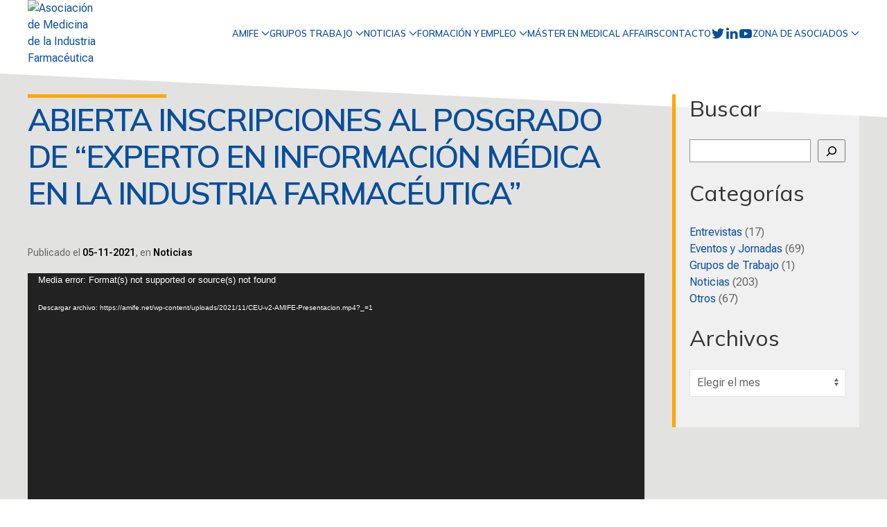

--- FILE ---
content_type: text/html; charset=UTF-8
request_url: https://amife.net/2021/11/abierta-inscripciones-al-posgrado-de-experto-en-informacion-medica-en-la-industria-farmaceutica/
body_size: 15006
content:
<!doctype html>
<html lang="es">
<head>
    
    
    <meta charset="UTF-8">
    <meta charset="utf-8">
    <meta name="viewport" content="width=device-width, initial-scale=1">
    
    <link rel="preconnect" href="https://fonts.googleapis.com">
    <link rel="preconnect" href="https://fonts.gstatic.com" crossorigin>
    <link href="https://fonts.googleapis.com/css2?family=Mulish:wght@400;600&family=Roboto+Flex:opsz,wght@8..144,300;8..144,400;8..144,600&display=swap" rel="stylesheet"> 
    <link rel="apple-touch-icon" sizes="57x57" href="/apple-icon-57x57.png">
    <link rel="apple-touch-icon" sizes="60x60" href="/apple-icon-60x60.png">
    <link rel="apple-touch-icon" sizes="72x72" href="/apple-icon-72x72.png">
    <link rel="apple-touch-icon" sizes="76x76" href="/apple-icon-76x76.png">
    <link rel="apple-touch-icon" sizes="114x114" href="/apple-icon-114x114.png">
    <link rel="apple-touch-icon" sizes="120x120" href="/apple-icon-120x120.png">
    <link rel="apple-touch-icon" sizes="144x144" href="/apple-icon-144x144.png">
    <link rel="apple-touch-icon" sizes="152x152" href="/apple-icon-152x152.png">
    <link rel="apple-touch-icon" sizes="180x180" href="/apple-icon-180x180.png">
    <link rel="icon" type="image/png" sizes="192x192"  href="/android-icon-192x192.png">
    <link rel="icon" type="image/png" sizes="32x32" href="/favicon-32x32.png">
    <link rel="icon" type="image/png" sizes="96x96" href="/favicon-96x96.png">
    <link rel="icon" type="image/png" sizes="16x16" href="/favicon-16x16.png">
    <link rel="manifest" href="/manifest.json">
    <meta name="msapplication-TileColor" content="#ffffff">
    <meta name="msapplication-TileImage" content="/ms-icon-144x144.png">
    <meta name="theme-color" content="#ffffff">    
    <style id="jetpack-boost-critical-css">@media all{.widget{margin:0 0 1.5em}.screen-reader-text{border:0;clip:rect(1px,1px,1px,1px);clip-path:inset(50%);height:1px;margin:-1px;overflow:hidden;padding:0;position:absolute!important;width:1px;word-wrap:normal!important}.alignleft{float:left;margin-right:1.5em;margin-bottom:1.5em}}@media all{html{font-family:"Roboto Flex",sans-serif;font-size:16px;font-weight:400;line-height:1.5;-webkit-text-size-adjust:100%;background:#fff;color:#666}body{margin:0}a{color:#094e9b;text-decoration:none}b,strong{font-weight:bolder}em{color:#666}img,svg{vertical-align:middle}img,svg{max-width:100%;height:auto;-webkit-box-sizing:border-box;box-sizing:border-box}figure,p,ul{margin:0 0 20px 0}*+figure,*+p,*+ul{margin-top:20px}h1,h2,h3{margin:0 0 20px 0;font-family:Mulish,sans-serif;font-weight:400;color:#333;text-transform:none}*+h2,*+h3{margin-top:40px}h1{font-size:2.23125rem;line-height:1.2}h2{font-size:1.7rem;line-height:1.3}h3{font-size:1.5rem;line-height:1.4}@media (min-width:960px){h1{font-size:2.625rem}h2{font-size:2rem}}ul{padding-left:30px}ul>li>ul{margin:0}hr{overflow:visible;text-align:inherit;margin:0 0 20px 0;border:0;border-top:1px solid #e5e5e5}*+hr{margin-top:20px}blockquote{margin:0 0 20px 0;font-size:1.25rem;line-height:1.5;font-style:italic;color:#333}*+blockquote{margin-top:20px}blockquote p:last-of-type{margin-bottom:0}#wp-block-archives-2:not([multiple]):not([size]) option{color:#666}.uk-section{display:flow-root;-webkit-box-sizing:border-box;box-sizing:border-box;padding-top:40px;padding-bottom:40px}@media (min-width:960px){.uk-section{padding-top:70px;padding-bottom:70px}}.uk-section>:last-child{margin-bottom:0}.uk-container{display:flow-root;-webkit-box-sizing:content-box;box-sizing:content-box;max-width:1200px;margin-left:auto;margin-right:auto;padding-left:15px;padding-right:15px}@media (min-width:640px){.uk-container{padding-left:30px;padding-right:30px}}@media (min-width:960px){.uk-container{padding-left:40px;padding-right:40px}}.uk-container>:last-child{margin-bottom:0}.uk-container-large{max-width:1400px}.uk-article{display:flow-root}.uk-article>:last-child{margin-bottom:0}.uk-article-title{font-size:2.23125rem;line-height:1.2}@media (min-width:960px){.uk-article-title{font-size:2.625rem}}.uk-article-meta{font-size:.875rem;line-height:1.4;color:#e2e2e1}.uk-article-meta a{color:#e2e2e1}.uk-offcanvas-bar{position:absolute;top:0;bottom:0;left:-270px;-webkit-box-sizing:border-box;box-sizing:border-box;width:270px;padding:20px 20px;background:#222;overflow-y:auto;-webkit-overflow-scrolling:touch}@media (min-width:640px){.uk-offcanvas-bar{left:-350px;width:350px;padding:30px 30px}}.uk-offcanvas-close{position:absolute;z-index:1000;top:5px;right:5px;padding:5px}@media (min-width:640px){.uk-offcanvas-close{top:10px;right:10px}}.uk-offcanvas-close:first-child+*{margin-top:0}.uk-grid{display:-webkit-box;display:-ms-flexbox;display:flex;-ms-flex-wrap:wrap;flex-wrap:wrap;margin:0;padding:0;list-style:none}.uk-grid>*{margin:0}.uk-grid>*>:last-child{margin-bottom:0}.uk-grid{margin-left:-30px}.uk-grid>*{padding-left:30px}@media (min-width:1200px){.uk-grid{margin-left:-40px}.uk-grid>*{padding-left:40px}}.uk-nav,.uk-nav ul{margin:0;padding:0;list-style:none}.uk-nav li>a{display:-webkit-box;display:-ms-flexbox;display:flex;-webkit-box-align:center;-ms-flex-align:center;align-items:center;-webkit-column-gap:0.25em;-moz-column-gap:0.25em;column-gap:.25em;text-decoration:none}.uk-nav>li>a{padding:5px 0}ul.uk-nav-sub{padding:5px 0 5px 15px}.uk-nav-sub a{padding:2px 0}.uk-nav-parent-icon{margin-left:auto}.uk-nav-default{font-size:.875rem;line-height:1.5}.uk-nav-default>li>a{color:#e2e2e1}.uk-nav-default .uk-nav-sub{font-size:.875rem;line-height:1.5}.uk-nav-default .uk-nav-sub a{color:#e2e2e1}.uk-nav-default .uk-nav-sub li.uk-active>a{color:#333}.uk-navbar-container:not(.uk-navbar-transparent){background:#e2e2e1}.uk-navbar-left,.uk-navbar-right{display:-webkit-box;display:-ms-flexbox;display:flex;gap:30px;-webkit-box-align:center;-ms-flex-align:center;align-items:center}.uk-navbar-right{margin-left:auto}.uk-navbar-nav{display:-webkit-box;display:-ms-flexbox;display:flex;gap:30px;margin:0;padding:0;list-style:none}.uk-navbar-left,.uk-navbar-right{-ms-flex-wrap:wrap;flex-wrap:wrap}.uk-navbar-nav>li>a,.uk-navbar-toggle{display:-webkit-box;display:-ms-flexbox;display:flex;-webkit-box-pack:center;-ms-flex-pack:center;justify-content:center;-webkit-box-align:center;-ms-flex-align:center;align-items:center;-webkit-column-gap:0.25em;-moz-column-gap:0.25em;column-gap:.25em;-webkit-box-sizing:border-box;box-sizing:border-box;min-height:80px;font-size:.875rem;font-family:"Roboto Flex",sans-serif;text-decoration:none}.uk-navbar-nav>li>a{padding:0 0;color:#e2e2e1;text-transform:uppercase}.uk-navbar-toggle{padding:0 0;color:#e2e2e1}.uk-navbar-dropdown{display:none;position:absolute;z-index:1020;-webkit-box-sizing:border-box;box-sizing:border-box;width:200px;padding:25px;background:#fff;color:#666;-webkit-box-shadow:0 5px 12px rgba(0,0,0,.15);box-shadow:0 5px 12px rgba(0,0,0,.15)}.uk-navbar-dropdown>:last-child{margin-bottom:0}.uk-navbar-dropdown-nav{font-size:.875rem}.uk-navbar-dropdown-nav>li>a{color:#e2e2e1}.uk-navbar-dropdown-nav>li.uk-active>a{color:#333}[class*=uk-width]{-webkit-box-sizing:border-box;box-sizing:border-box;width:100%;max-width:100%}@media (min-width:960px){.uk-width-1-4\@m{width:25%}.uk-width-3-4\@m{width:75%}}.uk-margin-large{margin-bottom:40px}*+.uk-margin-large{margin-top:40px!important}@media (min-width:1200px){.uk-margin-large{margin-bottom:70px}*+.uk-margin-large{margin-top:70px!important}}.uk-position-relative{position:relative!important}@media (min-width:960px){.uk-hidden\@m{display:none!important}}@media (max-width:959px){.uk-visible\@m{display:none!important}}.uk-offcanvas-bar{color:rgba(255,165,0,.7)}.uk-offcanvas-bar a{color:orange}.uk-offcanvas-bar hr{border-top-color:rgba(255,165,0,.2)}.uk-offcanvas-bar .uk-nav-default>li>a{color:rgba(255,165,0,.5)}.uk-offcanvas-bar .uk-nav-default .uk-nav-sub a{color:rgba(255,165,0,.5)}.uk-offcanvas-bar .uk-nav-default .uk-nav-sub li.uk-active>a{color:orange}strong{color:#040202}.bg-striped-white--short-grey{background:#e2e2e1}header{background:#fff;-webkit-box-shadow:0 0 10px rgba(0,0,0,.2);box-shadow:0 0 10px rgba(0,0,0,.2)}header .main-menu{background:#fff!important}header .main-menu .uk-navbar-nav a{color:#094e9b;font-weight:600;font-size:.8rem;font-family:Mulish,sans-serif}header .identity{max-width:100px}.first-section{padding-top:40px;position:relative}.section-title{font-size:2.8rem;text-transform:uppercase;font-weight:600;letter-spacing:-2px;margin-bottom:40px;position:relative;overflow:hidden}.section-title em{color:#094e9b;position:relative;z-index:2;font-style:normal;padding:10px 0 10px 0;display:block}@media (min-width:960px){.section-title em{display:-webkit-box;display:-ms-flexbox;display:flex;-webkit-box-align:center;-ms-flex-align:center;align-items:center}}.section-title em:before{content:"";display:block;position:absolute;z-index:-1;top:0;left:0;width:200px;height:5px;background-color:orange}.uk-offcanvas-bar{background:#e2e2e1}.uk-offcanvas-bar .offcanvas-identity{display:block;text-align:center}.uk-offcanvas-bar .offcanvas-identity img{max-width:80%;margin:0 auto}.uk-offcanvas-bar .uk-offcanvas-close{padding:10px;background:orange;color:#fff}.uk-offcanvas-bar li{text-align:right}.uk-offcanvas-bar li>a{color:#094e9b!important;text-transform:uppercase;-webkit-box-pack:end;-ms-flex-pack:end;justify-content:flex-end}.uk-article-meta{color:#666}.uk-article-meta a{color:#040202;font-weight:700}#secondary{border-left:5px solid orange;background:rgba(255,255,255,.5);padding:20px}@media (min-width:960px){#secondary{padding:0 20px 20px}}.wp-block-categories-list{list-style-type:none;margin:0;padding:0}.custom-shape-divider-top-1676569427{position:absolute;top:0;left:0;width:100%;overflow:hidden;line-height:0}.custom-shape-divider-top-1676569427 svg{position:relative;display:block;width:calc(100% + 1.3px);height:133px;height:73px}.custom-shape-divider-top-1676569427 .shape-fill{fill:#fff}}html{font-family:"Roboto Flex",sans-serif;font-size:16px;font-weight:400;line-height:1.5;-webkit-text-size-adjust:100%;background:#fff;color:#666}body{margin:0}a{color:#094e9b;text-decoration:none}b,strong{font-weight:bolder}em{color:#666}img,svg{vertical-align:middle}img,svg{max-width:100%;height:auto;-webkit-box-sizing:border-box;box-sizing:border-box}figure,p,ul{margin:0 0 20px 0}*+figure,*+p,*+ul{margin-top:20px}h1,h2,h3{margin:0 0 20px 0;font-family:Mulish,sans-serif;font-weight:400;color:#333;text-transform:none}*+h2,*+h3{margin-top:40px}h1{font-size:2.23125rem;line-height:1.2}h2{font-size:1.7rem;line-height:1.3}h3{font-size:1.5rem;line-height:1.4}@media (min-width:960px){h1{font-size:2.625rem}h2{font-size:2rem}}ul{padding-left:30px}ul>li>ul{margin:0}hr{overflow:visible;text-align:inherit;margin:0 0 20px 0;border:0;border-top:1px solid #e5e5e5}*+hr{margin-top:20px}blockquote{margin:0 0 20px 0;font-size:1.25rem;line-height:1.5;font-style:italic;color:#333}*+blockquote{margin-top:20px}blockquote p:last-of-type{margin-bottom:0}#wp-block-archives-2:not([multiple]):not([size]) option{color:#666}.uk-section{display:flow-root;-webkit-box-sizing:border-box;box-sizing:border-box;padding-top:40px;padding-bottom:40px}@media (min-width:960px){.uk-section{padding-top:70px;padding-bottom:70px}}.uk-section>:last-child{margin-bottom:0}.uk-container{display:flow-root;-webkit-box-sizing:content-box;box-sizing:content-box;max-width:1200px;margin-left:auto;margin-right:auto;padding-left:15px;padding-right:15px}@media (min-width:640px){.uk-container{padding-left:30px;padding-right:30px}}@media (min-width:960px){.uk-container{padding-left:40px;padding-right:40px}}.uk-container>:last-child{margin-bottom:0}.uk-container-large{max-width:1400px}.uk-article{display:flow-root}.uk-article>:last-child{margin-bottom:0}.uk-article-title{font-size:2.23125rem;line-height:1.2}@media (min-width:960px){.uk-article-title{font-size:2.625rem}}.uk-article-meta{font-size:.875rem;line-height:1.4;color:#e2e2e1}.uk-article-meta a{color:#e2e2e1}.uk-offcanvas-bar{position:absolute;top:0;bottom:0;left:-270px;-webkit-box-sizing:border-box;box-sizing:border-box;width:270px;padding:20px 20px;background:#222;overflow-y:auto;-webkit-overflow-scrolling:touch}@media (min-width:640px){.uk-offcanvas-bar{left:-350px;width:350px;padding:30px 30px}}.uk-offcanvas-close{position:absolute;z-index:1000;top:5px;right:5px;padding:5px}@media (min-width:640px){.uk-offcanvas-close{top:10px;right:10px}}.uk-offcanvas-close:first-child+*{margin-top:0}.uk-grid{display:-webkit-box;display:-ms-flexbox;display:flex;-ms-flex-wrap:wrap;flex-wrap:wrap;margin:0;padding:0;list-style:none}.uk-grid>*{margin:0}.uk-grid>*>:last-child{margin-bottom:0}.uk-grid{margin-left:-30px}.uk-grid>*{padding-left:30px}@media (min-width:1200px){.uk-grid{margin-left:-40px}.uk-grid>*{padding-left:40px}}.uk-nav,.uk-nav ul{margin:0;padding:0;list-style:none}.uk-nav li>a{display:-webkit-box;display:-ms-flexbox;display:flex;-webkit-box-align:center;-ms-flex-align:center;align-items:center;-webkit-column-gap:0.25em;-moz-column-gap:0.25em;column-gap:.25em;text-decoration:none}.uk-nav>li>a{padding:5px 0}ul.uk-nav-sub{padding:5px 0 5px 15px}.uk-nav-sub a{padding:2px 0}.uk-nav-parent-icon{margin-left:auto}.uk-nav-default{font-size:.875rem;line-height:1.5}.uk-nav-default>li>a{color:#e2e2e1}.uk-nav-default .uk-nav-sub{font-size:.875rem;line-height:1.5}.uk-nav-default .uk-nav-sub a{color:#e2e2e1}.uk-nav-default .uk-nav-sub li.uk-active>a{color:#333}.uk-navbar-container:not(.uk-navbar-transparent){background:#e2e2e1}.uk-navbar-left,.uk-navbar-right{display:-webkit-box;display:-ms-flexbox;display:flex;gap:30px;-webkit-box-align:center;-ms-flex-align:center;align-items:center}.uk-navbar-right{margin-left:auto}.uk-navbar-nav{display:-webkit-box;display:-ms-flexbox;display:flex;gap:30px;margin:0;padding:0;list-style:none}.uk-navbar-left,.uk-navbar-right{-ms-flex-wrap:wrap;flex-wrap:wrap}.uk-navbar-nav>li>a,.uk-navbar-toggle{display:-webkit-box;display:-ms-flexbox;display:flex;-webkit-box-pack:center;-ms-flex-pack:center;justify-content:center;-webkit-box-align:center;-ms-flex-align:center;align-items:center;-webkit-column-gap:0.25em;-moz-column-gap:0.25em;column-gap:.25em;-webkit-box-sizing:border-box;box-sizing:border-box;min-height:80px;font-size:.875rem;font-family:"Roboto Flex",sans-serif;text-decoration:none}.uk-navbar-nav>li>a{padding:0 0;color:#e2e2e1;text-transform:uppercase}.uk-navbar-toggle{padding:0 0;color:#e2e2e1}.uk-navbar-dropdown{display:none;position:absolute;z-index:1020;-webkit-box-sizing:border-box;box-sizing:border-box;width:200px;padding:25px;background:#fff;color:#666;-webkit-box-shadow:0 5px 12px rgba(0,0,0,.15);box-shadow:0 5px 12px rgba(0,0,0,.15)}.uk-navbar-dropdown>:last-child{margin-bottom:0}.uk-navbar-dropdown-nav{font-size:.875rem}.uk-navbar-dropdown-nav>li>a{color:#e2e2e1}.uk-navbar-dropdown-nav>li.uk-active>a{color:#333}[class*=uk-width]{-webkit-box-sizing:border-box;box-sizing:border-box;width:100%;max-width:100%}@media (min-width:960px){.uk-width-1-4\@m{width:25%}.uk-width-3-4\@m{width:75%}}.uk-margin-large{margin-bottom:40px}*+.uk-margin-large{margin-top:40px!important}@media (min-width:1200px){.uk-margin-large{margin-bottom:70px}*+.uk-margin-large{margin-top:70px!important}}.uk-position-relative{position:relative!important}@media (min-width:960px){.uk-hidden\@m{display:none!important}}@media (max-width:959px){.uk-visible\@m{display:none!important}}.uk-offcanvas-bar{color:rgba(255,165,0,.7)}.uk-offcanvas-bar a{color:orange}.uk-offcanvas-bar hr{border-top-color:rgba(255,165,0,.2)}.uk-offcanvas-bar .uk-nav-default>li>a{color:rgba(255,165,0,.5)}.uk-offcanvas-bar .uk-nav-default .uk-nav-sub a{color:rgba(255,165,0,.5)}.uk-offcanvas-bar .uk-nav-default .uk-nav-sub li.uk-active>a{color:orange}strong{color:#040202}.bg-striped-white--short-grey{background:#e2e2e1}header{background:#fff;-webkit-box-shadow:0 0 10px rgba(0,0,0,.2);box-shadow:0 0 10px rgba(0,0,0,.2)}header .main-menu{background:#fff!important}header .main-menu .uk-navbar-nav a{color:#094e9b;font-weight:600;font-size:.8rem;font-family:Mulish,sans-serif}header .identity{max-width:100px}.first-section{padding-top:40px;position:relative}.section-title{font-size:2.8rem;text-transform:uppercase;font-weight:600;letter-spacing:-2px;margin-bottom:40px;position:relative;overflow:hidden}.section-title em{color:#094e9b;position:relative;z-index:2;font-style:normal;padding:10px 0 10px 0;display:block}@media (min-width:960px){.section-title em{display:-webkit-box;display:-ms-flexbox;display:flex;-webkit-box-align:center;-ms-flex-align:center;align-items:center}}.section-title em:before{content:"";display:block;position:absolute;z-index:-1;top:0;left:0;width:200px;height:5px;background-color:orange}.uk-offcanvas-bar{background:#e2e2e1}.uk-offcanvas-bar .offcanvas-identity{display:block;text-align:center}.uk-offcanvas-bar .offcanvas-identity img{max-width:80%;margin:0 auto}.uk-offcanvas-bar .uk-offcanvas-close{padding:10px;background:orange;color:#fff}.uk-offcanvas-bar li{text-align:right}.uk-offcanvas-bar li>a{color:#094e9b!important;text-transform:uppercase;-webkit-box-pack:end;-ms-flex-pack:end;justify-content:flex-end}.uk-article-meta{color:#666}.uk-article-meta a{color:#040202;font-weight:700}#secondary{border-left:5px solid orange;background:rgba(255,255,255,.5);padding:20px}@media (min-width:960px){#secondary{padding:0 20px 20px}}.wp-block-categories-list{list-style-type:none;margin:0;padding:0}.custom-shape-divider-top-1676569427{position:absolute;top:0;left:0;width:100%;overflow:hidden;line-height:0}.custom-shape-divider-top-1676569427 svg{position:relative;display:block;width:calc(100% + 1.3px);height:133px;height:73px}.custom-shape-divider-top-1676569427 .shape-fill{fill:#fff}@media all{.wp-block-categories{box-sizing:border-box}.wp-block-image img{box-sizing:border-box;height:auto;max-width:100%;vertical-align:bottom}.wp-block-image .alignleft{display:table}.wp-block-image .alignleft{float:left;margin:.5em 1em .5em 0}.wp-block-image figure{margin:0}ul{box-sizing:border-box}.wp-block-quote{box-sizing:border-box}.wp-block-quote{overflow-wrap:break-word}.wp-block-search__button{margin-left:10px;word-break:normal}.wp-block-search__button.has-icon{line-height:0}.wp-block-search__button svg{height:1.25em;min-height:24px;min-width:24px;width:1.25em;fill:currentColor;vertical-align:text-bottom}:where(.wp-block-search__button){border:1px solid #ccc;padding:6px 10px}.wp-block-search__inside-wrapper{display:flex;flex:auto;flex-wrap:nowrap;max-width:100%}.wp-block-search__label{width:100%}.wp-block-search__input{appearance:none;border:1px solid #949494;flex-grow:1;margin-left:0;margin-right:0;min-width:3rem;padding:8px;text-decoration:unset!important}:where(.wp-block-search__input){font-family:inherit;font-size:inherit;font-style:inherit;font-weight:inherit;letter-spacing:inherit;line-height:inherit;text-transform:inherit}:where(.wp-block-search__button-inside .wp-block-search__inside-wrapper){border:1px solid #949494;box-sizing:border-box;padding:4px}:where(.wp-block-search__button-inside .wp-block-search__inside-wrapper) .wp-block-search__input{border:none;border-radius:0;padding:0 4px}:where(.wp-block-search__button-inside .wp-block-search__inside-wrapper) :where(.wp-block-search__button){padding:4px 8px}.wp-block-table{overflow-x:auto}.wp-block-table table{border-collapse:collapse;width:100%}.wp-block-table td{border:1px solid;padding:.5em}.wp-block-table .has-fixed-layout{table-layout:fixed;width:100%}.wp-block-table .has-fixed-layout td{word-break:break-word}.screen-reader-text{border:0;clip:rect(1px,1px,1px,1px);clip-path:inset(50%);height:1px;margin:-1px;overflow:hidden;padding:0;position:absolute;width:1px;word-wrap:normal!important}html :where(img[class*=wp-image-]){height:auto;max-width:100%}:where(figure){margin:0 0 1em}}</style><title>Abierta Inscripciones al posgrado de “Experto en Información Médica en la Industria Farmacéutica” | AMIFE</title>
<meta name='robots' content='max-image-preview:large' />
	<style>img:is([sizes="auto" i], [sizes^="auto," i]) { contain-intrinsic-size: 3000px 1500px }</style>
	<!-- Jetpack Site Verification Tags -->
<meta name="google-site-verification" content="LqHxHPhHT8HrU8_nfGiZkB-_upP0VTq_FqRwTW2TPPM" />
<link rel='dns-prefetch' href='//stats.wp.com' />
<link rel='preconnect' href='//c0.wp.com' />
<link rel="alternate" type="application/rss+xml" title="AMIFE &raquo; Feed" href="https://amife.net/feed/" />
<link rel="alternate" type="application/rss+xml" title="AMIFE &raquo; Feed de los comentarios" href="https://amife.net/comments/feed/" />
<link rel="alternate" type="application/rss+xml" title="AMIFE &raquo; Comentario Abierta Inscripciones al posgrado de “Experto en Información Médica en la Industria Farmacéutica” del feed" href="https://amife.net/2021/11/abierta-inscripciones-al-posgrado-de-experto-en-informacion-medica-en-la-industria-farmaceutica/feed/" />

<noscript><link rel='stylesheet' id='cf7ic_style-css' href='https://amife.net/wp-content/plugins/contact-form-7-image-captcha/css/cf7ic-style.css?ver=3.3.7' media='all' />
</noscript><link rel='stylesheet' id='cf7ic_style-css' href='https://amife.net/wp-content/plugins/contact-form-7-image-captcha/css/cf7ic-style.css?ver=3.3.7' media="not all" data-media="all" onload="this.media=this.dataset.media; delete this.dataset.media; this.removeAttribute( 'onload' );" />
<style id='wp-emoji-styles-inline-css'>

	img.wp-smiley, img.emoji {
		display: inline !important;
		border: none !important;
		box-shadow: none !important;
		height: 1em !important;
		width: 1em !important;
		margin: 0 0.07em !important;
		vertical-align: -0.1em !important;
		background: none !important;
		padding: 0 !important;
	}
</style>
<noscript><link rel='stylesheet' id='wp-block-library-css' href='https://c0.wp.com/c/6.8.3/wp-includes/css/dist/block-library/style.min.css' media='all' />
</noscript><link rel='stylesheet' id='wp-block-library-css' href='https://c0.wp.com/c/6.8.3/wp-includes/css/dist/block-library/style.min.css' media="not all" data-media="all" onload="this.media=this.dataset.media; delete this.dataset.media; this.removeAttribute( 'onload' );" />
<style id='classic-theme-styles-inline-css'>
/*! This file is auto-generated */
.wp-block-button__link{color:#fff;background-color:#32373c;border-radius:9999px;box-shadow:none;text-decoration:none;padding:calc(.667em + 2px) calc(1.333em + 2px);font-size:1.125em}.wp-block-file__button{background:#32373c;color:#fff;text-decoration:none}
</style>
<noscript><link rel='stylesheet' id='mediaelement-css' href='https://c0.wp.com/c/6.8.3/wp-includes/js/mediaelement/mediaelementplayer-legacy.min.css' media='all' />
</noscript><link rel='stylesheet' id='mediaelement-css' href='https://c0.wp.com/c/6.8.3/wp-includes/js/mediaelement/mediaelementplayer-legacy.min.css' media="not all" data-media="all" onload="this.media=this.dataset.media; delete this.dataset.media; this.removeAttribute( 'onload' );" />
<noscript><link rel='stylesheet' id='wp-mediaelement-css' href='https://c0.wp.com/c/6.8.3/wp-includes/js/mediaelement/wp-mediaelement.min.css' media='all' />
</noscript><link rel='stylesheet' id='wp-mediaelement-css' href='https://c0.wp.com/c/6.8.3/wp-includes/js/mediaelement/wp-mediaelement.min.css' media="not all" data-media="all" onload="this.media=this.dataset.media; delete this.dataset.media; this.removeAttribute( 'onload' );" />
<style id='jetpack-sharing-buttons-style-inline-css'>
.jetpack-sharing-buttons__services-list{display:flex;flex-direction:row;flex-wrap:wrap;gap:0;list-style-type:none;margin:5px;padding:0}.jetpack-sharing-buttons__services-list.has-small-icon-size{font-size:12px}.jetpack-sharing-buttons__services-list.has-normal-icon-size{font-size:16px}.jetpack-sharing-buttons__services-list.has-large-icon-size{font-size:24px}.jetpack-sharing-buttons__services-list.has-huge-icon-size{font-size:36px}@media print{.jetpack-sharing-buttons__services-list{display:none!important}}.editor-styles-wrapper .wp-block-jetpack-sharing-buttons{gap:0;padding-inline-start:0}ul.jetpack-sharing-buttons__services-list.has-background{padding:1.25em 2.375em}
</style>
<style id='global-styles-inline-css'>
:root{--wp--preset--aspect-ratio--square: 1;--wp--preset--aspect-ratio--4-3: 4/3;--wp--preset--aspect-ratio--3-4: 3/4;--wp--preset--aspect-ratio--3-2: 3/2;--wp--preset--aspect-ratio--2-3: 2/3;--wp--preset--aspect-ratio--16-9: 16/9;--wp--preset--aspect-ratio--9-16: 9/16;--wp--preset--color--black: #000000;--wp--preset--color--cyan-bluish-gray: #abb8c3;--wp--preset--color--white: #ffffff;--wp--preset--color--pale-pink: #f78da7;--wp--preset--color--vivid-red: #cf2e2e;--wp--preset--color--luminous-vivid-orange: #ff6900;--wp--preset--color--luminous-vivid-amber: #fcb900;--wp--preset--color--light-green-cyan: #7bdcb5;--wp--preset--color--vivid-green-cyan: #00d084;--wp--preset--color--pale-cyan-blue: #8ed1fc;--wp--preset--color--vivid-cyan-blue: #0693e3;--wp--preset--color--vivid-purple: #9b51e0;--wp--preset--gradient--vivid-cyan-blue-to-vivid-purple: linear-gradient(135deg,rgba(6,147,227,1) 0%,rgb(155,81,224) 100%);--wp--preset--gradient--light-green-cyan-to-vivid-green-cyan: linear-gradient(135deg,rgb(122,220,180) 0%,rgb(0,208,130) 100%);--wp--preset--gradient--luminous-vivid-amber-to-luminous-vivid-orange: linear-gradient(135deg,rgba(252,185,0,1) 0%,rgba(255,105,0,1) 100%);--wp--preset--gradient--luminous-vivid-orange-to-vivid-red: linear-gradient(135deg,rgba(255,105,0,1) 0%,rgb(207,46,46) 100%);--wp--preset--gradient--very-light-gray-to-cyan-bluish-gray: linear-gradient(135deg,rgb(238,238,238) 0%,rgb(169,184,195) 100%);--wp--preset--gradient--cool-to-warm-spectrum: linear-gradient(135deg,rgb(74,234,220) 0%,rgb(151,120,209) 20%,rgb(207,42,186) 40%,rgb(238,44,130) 60%,rgb(251,105,98) 80%,rgb(254,248,76) 100%);--wp--preset--gradient--blush-light-purple: linear-gradient(135deg,rgb(255,206,236) 0%,rgb(152,150,240) 100%);--wp--preset--gradient--blush-bordeaux: linear-gradient(135deg,rgb(254,205,165) 0%,rgb(254,45,45) 50%,rgb(107,0,62) 100%);--wp--preset--gradient--luminous-dusk: linear-gradient(135deg,rgb(255,203,112) 0%,rgb(199,81,192) 50%,rgb(65,88,208) 100%);--wp--preset--gradient--pale-ocean: linear-gradient(135deg,rgb(255,245,203) 0%,rgb(182,227,212) 50%,rgb(51,167,181) 100%);--wp--preset--gradient--electric-grass: linear-gradient(135deg,rgb(202,248,128) 0%,rgb(113,206,126) 100%);--wp--preset--gradient--midnight: linear-gradient(135deg,rgb(2,3,129) 0%,rgb(40,116,252) 100%);--wp--preset--font-size--small: 13px;--wp--preset--font-size--medium: 20px;--wp--preset--font-size--large: 36px;--wp--preset--font-size--x-large: 42px;--wp--preset--spacing--20: 0.44rem;--wp--preset--spacing--30: 0.67rem;--wp--preset--spacing--40: 1rem;--wp--preset--spacing--50: 1.5rem;--wp--preset--spacing--60: 2.25rem;--wp--preset--spacing--70: 3.38rem;--wp--preset--spacing--80: 5.06rem;--wp--preset--shadow--natural: 6px 6px 9px rgba(0, 0, 0, 0.2);--wp--preset--shadow--deep: 12px 12px 50px rgba(0, 0, 0, 0.4);--wp--preset--shadow--sharp: 6px 6px 0px rgba(0, 0, 0, 0.2);--wp--preset--shadow--outlined: 6px 6px 0px -3px rgba(255, 255, 255, 1), 6px 6px rgba(0, 0, 0, 1);--wp--preset--shadow--crisp: 6px 6px 0px rgba(0, 0, 0, 1);}:where(.is-layout-flex){gap: 0.5em;}:where(.is-layout-grid){gap: 0.5em;}body .is-layout-flex{display: flex;}.is-layout-flex{flex-wrap: wrap;align-items: center;}.is-layout-flex > :is(*, div){margin: 0;}body .is-layout-grid{display: grid;}.is-layout-grid > :is(*, div){margin: 0;}:where(.wp-block-columns.is-layout-flex){gap: 2em;}:where(.wp-block-columns.is-layout-grid){gap: 2em;}:where(.wp-block-post-template.is-layout-flex){gap: 1.25em;}:where(.wp-block-post-template.is-layout-grid){gap: 1.25em;}.has-black-color{color: var(--wp--preset--color--black) !important;}.has-cyan-bluish-gray-color{color: var(--wp--preset--color--cyan-bluish-gray) !important;}.has-white-color{color: var(--wp--preset--color--white) !important;}.has-pale-pink-color{color: var(--wp--preset--color--pale-pink) !important;}.has-vivid-red-color{color: var(--wp--preset--color--vivid-red) !important;}.has-luminous-vivid-orange-color{color: var(--wp--preset--color--luminous-vivid-orange) !important;}.has-luminous-vivid-amber-color{color: var(--wp--preset--color--luminous-vivid-amber) !important;}.has-light-green-cyan-color{color: var(--wp--preset--color--light-green-cyan) !important;}.has-vivid-green-cyan-color{color: var(--wp--preset--color--vivid-green-cyan) !important;}.has-pale-cyan-blue-color{color: var(--wp--preset--color--pale-cyan-blue) !important;}.has-vivid-cyan-blue-color{color: var(--wp--preset--color--vivid-cyan-blue) !important;}.has-vivid-purple-color{color: var(--wp--preset--color--vivid-purple) !important;}.has-black-background-color{background-color: var(--wp--preset--color--black) !important;}.has-cyan-bluish-gray-background-color{background-color: var(--wp--preset--color--cyan-bluish-gray) !important;}.has-white-background-color{background-color: var(--wp--preset--color--white) !important;}.has-pale-pink-background-color{background-color: var(--wp--preset--color--pale-pink) !important;}.has-vivid-red-background-color{background-color: var(--wp--preset--color--vivid-red) !important;}.has-luminous-vivid-orange-background-color{background-color: var(--wp--preset--color--luminous-vivid-orange) !important;}.has-luminous-vivid-amber-background-color{background-color: var(--wp--preset--color--luminous-vivid-amber) !important;}.has-light-green-cyan-background-color{background-color: var(--wp--preset--color--light-green-cyan) !important;}.has-vivid-green-cyan-background-color{background-color: var(--wp--preset--color--vivid-green-cyan) !important;}.has-pale-cyan-blue-background-color{background-color: var(--wp--preset--color--pale-cyan-blue) !important;}.has-vivid-cyan-blue-background-color{background-color: var(--wp--preset--color--vivid-cyan-blue) !important;}.has-vivid-purple-background-color{background-color: var(--wp--preset--color--vivid-purple) !important;}.has-black-border-color{border-color: var(--wp--preset--color--black) !important;}.has-cyan-bluish-gray-border-color{border-color: var(--wp--preset--color--cyan-bluish-gray) !important;}.has-white-border-color{border-color: var(--wp--preset--color--white) !important;}.has-pale-pink-border-color{border-color: var(--wp--preset--color--pale-pink) !important;}.has-vivid-red-border-color{border-color: var(--wp--preset--color--vivid-red) !important;}.has-luminous-vivid-orange-border-color{border-color: var(--wp--preset--color--luminous-vivid-orange) !important;}.has-luminous-vivid-amber-border-color{border-color: var(--wp--preset--color--luminous-vivid-amber) !important;}.has-light-green-cyan-border-color{border-color: var(--wp--preset--color--light-green-cyan) !important;}.has-vivid-green-cyan-border-color{border-color: var(--wp--preset--color--vivid-green-cyan) !important;}.has-pale-cyan-blue-border-color{border-color: var(--wp--preset--color--pale-cyan-blue) !important;}.has-vivid-cyan-blue-border-color{border-color: var(--wp--preset--color--vivid-cyan-blue) !important;}.has-vivid-purple-border-color{border-color: var(--wp--preset--color--vivid-purple) !important;}.has-vivid-cyan-blue-to-vivid-purple-gradient-background{background: var(--wp--preset--gradient--vivid-cyan-blue-to-vivid-purple) !important;}.has-light-green-cyan-to-vivid-green-cyan-gradient-background{background: var(--wp--preset--gradient--light-green-cyan-to-vivid-green-cyan) !important;}.has-luminous-vivid-amber-to-luminous-vivid-orange-gradient-background{background: var(--wp--preset--gradient--luminous-vivid-amber-to-luminous-vivid-orange) !important;}.has-luminous-vivid-orange-to-vivid-red-gradient-background{background: var(--wp--preset--gradient--luminous-vivid-orange-to-vivid-red) !important;}.has-very-light-gray-to-cyan-bluish-gray-gradient-background{background: var(--wp--preset--gradient--very-light-gray-to-cyan-bluish-gray) !important;}.has-cool-to-warm-spectrum-gradient-background{background: var(--wp--preset--gradient--cool-to-warm-spectrum) !important;}.has-blush-light-purple-gradient-background{background: var(--wp--preset--gradient--blush-light-purple) !important;}.has-blush-bordeaux-gradient-background{background: var(--wp--preset--gradient--blush-bordeaux) !important;}.has-luminous-dusk-gradient-background{background: var(--wp--preset--gradient--luminous-dusk) !important;}.has-pale-ocean-gradient-background{background: var(--wp--preset--gradient--pale-ocean) !important;}.has-electric-grass-gradient-background{background: var(--wp--preset--gradient--electric-grass) !important;}.has-midnight-gradient-background{background: var(--wp--preset--gradient--midnight) !important;}.has-small-font-size{font-size: var(--wp--preset--font-size--small) !important;}.has-medium-font-size{font-size: var(--wp--preset--font-size--medium) !important;}.has-large-font-size{font-size: var(--wp--preset--font-size--large) !important;}.has-x-large-font-size{font-size: var(--wp--preset--font-size--x-large) !important;}
:where(.wp-block-post-template.is-layout-flex){gap: 1.25em;}:where(.wp-block-post-template.is-layout-grid){gap: 1.25em;}
:where(.wp-block-columns.is-layout-flex){gap: 2em;}:where(.wp-block-columns.is-layout-grid){gap: 2em;}
:root :where(.wp-block-pullquote){font-size: 1.5em;line-height: 1.6;}
</style>
<noscript><link rel='stylesheet' id='contact-form-7-css' href='https://amife.net/wp-content/plugins/contact-form-7/includes/css/styles.css?ver=6.1.3' media='all' />
</noscript><link rel='stylesheet' id='contact-form-7-css' href='https://amife.net/wp-content/plugins/contact-form-7/includes/css/styles.css?ver=6.1.3' media="not all" data-media="all" onload="this.media=this.dataset.media; delete this.dataset.media; this.removeAttribute( 'onload' );" />
<noscript><link rel='stylesheet' id='amife-style-css' href='https://amife.net/wp-content/themes/amife/style.css?ver=1.0.0' media='all' />
</noscript><link rel='stylesheet' id='amife-style-css' href='https://amife.net/wp-content/themes/amife/style.css?ver=1.0.0' media="not all" data-media="all" onload="this.media=this.dataset.media; delete this.dataset.media; this.removeAttribute( 'onload' );" />
<noscript><link rel='stylesheet' id='amife-theme-css' href='https://amife.net/wp-content/themes/amife/css/amife.css?ver=1.0.0' media='all' />
</noscript><link rel='stylesheet' id='amife-theme-css' href='https://amife.net/wp-content/themes/amife/css/amife.css?ver=1.0.0' media="not all" data-media="all" onload="this.media=this.dataset.media; delete this.dataset.media; this.removeAttribute( 'onload' );" />
<link rel="https://api.w.org/" href="https://amife.net/wp-json/" /><link rel="alternate" title="JSON" type="application/json" href="https://amife.net/wp-json/wp/v2/posts/4197" /><link rel="EditURI" type="application/rsd+xml" title="RSD" href="https://amife.net/xmlrpc.php?rsd" />
<meta name="generator" content="WordPress 6.8.3" />
<link rel='shortlink' href='https://amife.net/?p=4197' />
<link rel="alternate" title="oEmbed (JSON)" type="application/json+oembed" href="https://amife.net/wp-json/oembed/1.0/embed?url=https%3A%2F%2Famife.net%2F2021%2F11%2Fabierta-inscripciones-al-posgrado-de-experto-en-informacion-medica-en-la-industria-farmaceutica%2F" />
<link rel="alternate" title="oEmbed (XML)" type="text/xml+oembed" href="https://amife.net/wp-json/oembed/1.0/embed?url=https%3A%2F%2Famife.net%2F2021%2F11%2Fabierta-inscripciones-al-posgrado-de-experto-en-informacion-medica-en-la-industria-farmaceutica%2F&#038;format=xml" />
	<style>img#wpstats{display:none}</style>
		<!-- SEO meta tags powered by SmartCrawl https://wpmudev.com/project/smartcrawl-wordpress-seo/ -->
<link rel="canonical" href="https://amife.net/2021/11/abierta-inscripciones-al-posgrado-de-experto-en-informacion-medica-en-la-industria-farmaceutica/" />
<script data-jetpack-boost="ignore" type="application/ld+json">{"@context":"https:\/\/schema.org","@graph":[{"@type":"Organization","@id":"https:\/\/amife.net\/#schema-publishing-organization","url":"https:\/\/amife.net","name":"AMIFE"},{"@type":"WebSite","@id":"https:\/\/amife.net\/#schema-website","url":"https:\/\/amife.net","name":"AMIFE","encoding":"UTF-8","potentialAction":{"@type":"SearchAction","target":"https:\/\/amife.net\/search\/{search_term_string}\/","query-input":"required name=search_term_string"}},{"@type":"BreadcrumbList","@id":"https:\/\/amife.net\/2021\/11\/abierta-inscripciones-al-posgrado-de-experto-en-informacion-medica-en-la-industria-farmaceutica?page&year=2021&monthnum=11&name=abierta-inscripciones-al-posgrado-de-experto-en-informacion-medica-en-la-industria-farmaceutica\/#breadcrumb","itemListElement":[{"@type":"ListItem","position":1,"name":"Home","item":"https:\/\/amife.net"},{"@type":"ListItem","position":2,"name":"Blog","item":"https:\/\/amife.net\/blog\/"},{"@type":"ListItem","position":3,"name":"Noticias","item":"https:\/\/amife.net\/category\/noticias-amife\/"},{"@type":"ListItem","position":4,"name":"Abierta Inscripciones al posgrado de \u201cExperto en Informaci\u00f3n M\u00e9dica en la Industria Farmac\u00e9utica\u201d"}]},{"@type":"Person","@id":"https:\/\/amife.net\/author\/secretariatecnica\/#schema-author","name":"Secretaria Tecnica AMIFE","url":"https:\/\/amife.net\/author\/secretariatecnica\/"},{"@type":"WebPage","@id":"https:\/\/amife.net\/2021\/11\/abierta-inscripciones-al-posgrado-de-experto-en-informacion-medica-en-la-industria-farmaceutica\/#schema-webpage","isPartOf":{"@id":"https:\/\/amife.net\/#schema-website"},"publisher":{"@id":"https:\/\/amife.net\/#schema-publishing-organization"},"url":"https:\/\/amife.net\/2021\/11\/abierta-inscripciones-al-posgrado-de-experto-en-informacion-medica-en-la-industria-farmaceutica\/"},{"@type":"Article","mainEntityOfPage":{"@id":"https:\/\/amife.net\/2021\/11\/abierta-inscripciones-al-posgrado-de-experto-en-informacion-medica-en-la-industria-farmaceutica\/#schema-webpage"},"author":{"@id":"https:\/\/amife.net\/author\/secretariatecnica\/#schema-author"},"publisher":{"@id":"https:\/\/amife.net\/#schema-publishing-organization"},"dateModified":"2023-02-22T11:16:30","datePublished":"2021-11-05T10:43:15","headline":"Abierta Inscripciones al posgrado de \u201cExperto en Informaci\u00f3n M\u00e9dica en la Industria Farmac\u00e9utica\u201d | AMIFE","description":"","name":"Abierta Inscripciones al posgrado de \u201cExperto en Informaci\u00f3n M\u00e9dica en la Industria Farmac\u00e9utica\u201d","image":{"@type":"ImageObject","@id":"https:\/\/amife.net\/2021\/11\/abierta-inscripciones-al-posgrado-de-experto-en-informacion-medica-en-la-industria-farmaceutica\/#schema-article-image","url":"https:\/\/amife.net\/wp-content\/uploads\/2021\/11\/Captura.png","height":109,"width":169},"thumbnailUrl":"https:\/\/amife.net\/wp-content\/uploads\/2021\/11\/Captura.png"}]}</script>
<meta property="og:type" content="article" />
<meta property="og:url" content="https://amife.net/2021/11/abierta-inscripciones-al-posgrado-de-experto-en-informacion-medica-en-la-industria-farmaceutica/" />
<meta property="og:title" content="Abierta Inscripciones al posgrado de “Experto en Información Médica en la Industria Farmacéutica” | AMIFE" />
<meta property="og:image" content="https://amife.net/wp-content/uploads/2021/11/Captura.png" />
<meta property="og:image:width" content="169" />
<meta property="og:image:height" content="109" />
<meta property="article:published_time" content="2021-11-05T10:43:15" />
<meta property="article:author" content="Secretaria Tecnica AMIFE" />
<meta name="twitter:card" content="summary_large_image" />
<meta name="twitter:title" content="Abierta Inscripciones al posgrado de “Experto en Información Médica en la Industria Farmacéutica” | AMIFE" />
<meta name="twitter:image" content="https://amife.net/wp-content/uploads/2021/11/Captura.png" />
<!-- /SEO -->
    
    <!-- UIkit CSS -->
    <link rel="stylesheet" href="/wp-content/themes/amife/css/amife.css" />
        <!-- UIkit JS -->
    
    
    
</head>
<body class="wp-singular post-template-default single single-post postid-4197 single-format-standard wp-theme-amife">
<header>

    <div class="uk-container uk-container-large">
        <nav class="uk-navbar-container main-menu" uk-navbar>
            <div class="uk-navbar-left identity">
                            <!-- <a href="/"><img src="https://amife.net/wp-content/uploads/2022/07/logo-amife-2022.png" alt="Asociación de Medicina de la Industria Farmacéutica" /></a> -->
               <a href="/"><img src="https://amife.net/wp-content/uploads/2025/04/logoamife-50-aniversario.webp" alt="Asociación de Medicina de la Industria Farmacéutica" /></a>
                        </div>

            <div class="uk-navbar-right">
                <ul id="menu-menu-principal" class="uk-navbar-nav uk-visible@m"><li id="menu-item-6455" class="menu-item menu-item-type-post_type menu-item-object-page menu-item-has-children menu-item-6455 uk-parent"><a title="AMIFE &lt;span uk-navbar-parent-icon&gt;&lt;/span&gt;" href="#">AMIFE <span uk-navbar-parent-icon></span></a>
<div class="uk-navbar-dropdown">
<ul role="menu" class="uk-nav uk-navbar-dropdown-nav">
	<li id="menu-item-12636" class="menu-item menu-item-type-post_type menu-item-object-page menu-item-12636"><a title="Quiénes somos" href="https://amife.net/quienes-somos/">Quiénes somos</a></li>
	<li id="menu-item-6456" class="menu-item menu-item-type-post_type menu-item-object-page menu-item-6456"><a title="Objetivos" href="https://amife.net/quienes-somos/objetivos/">Objetivos</a></li>
	<li id="menu-item-8694" class="menu-item menu-item-type-post_type menu-item-object-page menu-item-8694"><a title="Breve historia de AMIFE" href="https://amife.net/quienes-somos/breve-historia-de-amife/">Breve historia de AMIFE</a></li>
	<li id="menu-item-6457" class="menu-item menu-item-type-post_type menu-item-object-page menu-item-6457"><a title="Junta directiva" href="https://amife.net/quienes-somos/junta/">Junta directiva</a></li>
	<li id="menu-item-6458" class="menu-item menu-item-type-post_type menu-item-object-page menu-item-6458"><a title="Estatutos de AMIFE" href="https://amife.net/quienes-somos/estatutos/">Estatutos de AMIFE</a></li>
	<li id="menu-item-6459" class="menu-item menu-item-type-post_type menu-item-object-page menu-item-6459"><a title="Acuerdos y colaboraciones" href="https://amife.net/quienes-somos/acuerdos-y-colaboraciones/">Acuerdos y colaboraciones</a></li>
	<li id="menu-item-6460" class="menu-item menu-item-type-post_type menu-item-object-page menu-item-6460"><a title="¿Por qué ser socio de AMIFE?" href="https://amife.net/quienes-somos/asociate/">¿Por qué ser socio de AMIFE?</a></li>

</ul></div></li>
<li id="menu-item-6454" class="menu-item menu-item-type-post_type menu-item-object-page menu-item-has-children menu-item-6454 uk-parent"><a title="Grupos trabajo &lt;span uk-navbar-parent-icon&gt;&lt;/span&gt;" href="#">Grupos trabajo <span uk-navbar-parent-icon></span></a>
<div class="uk-navbar-dropdown">
<ul role="menu" class="uk-nav uk-navbar-dropdown-nav">
	<li id="menu-item-6520" class="menu-item menu-item-type-post_type menu-item-object-grupo_de_trabajo menu-item-6520"><a title="Enfermedades raras" href="https://amife.net/grupo_de_trabajo/enfermedades-raras/">Enfermedades raras</a></li>
	<li id="menu-item-6521" class="menu-item menu-item-type-post_type menu-item-object-grupo_de_trabajo menu-item-6521"><a title="Estrategia y Operaciones" href="https://amife.net/grupo_de_trabajo/estrategia-y-operaciones/">Estrategia y Operaciones</a></li>
	<li id="menu-item-6522" class="menu-item menu-item-type-post_type menu-item-object-grupo_de_trabajo menu-item-6522"><a title="Farmacovigilancia (FV)" href="https://amife.net/grupo_de_trabajo/farmacovigilancia-fv/">Farmacovigilancia (FV)</a></li>
	<li id="menu-item-6523" class="menu-item menu-item-type-post_type menu-item-object-grupo_de_trabajo menu-item-6523"><a title="Formación Universidades" href="https://amife.net/grupo_de_trabajo/formacion-universidades/">Formación Universidades</a></li>
	<li id="menu-item-6524" class="menu-item menu-item-type-post_type menu-item-object-grupo_de_trabajo menu-item-6524"><a title="Información Médica (IM)" href="https://amife.net/grupo_de_trabajo/informacion-medica-im/">Información Médica (IM)</a></li>
	<li id="menu-item-6525" class="menu-item menu-item-type-post_type menu-item-object-grupo_de_trabajo menu-item-6525"><a title="Investigación clínica" href="https://amife.net/grupo_de_trabajo/investigacion-clinica/">Investigación clínica</a></li>
	<li id="menu-item-6526" class="menu-item menu-item-type-post_type menu-item-object-grupo_de_trabajo menu-item-6526"><a title="Market Access" href="https://amife.net/grupo_de_trabajo/market-access/">Market Access</a></li>
	<li id="menu-item-6527" class="menu-item menu-item-type-post_type menu-item-object-grupo_de_trabajo menu-item-6527"><a title="Medical Liaison (MSL)" href="https://amife.net/grupo_de_trabajo/medical-liaison-msl/">Medical Liaison (MSL)</a></li>
	<li id="menu-item-6528" class="menu-item menu-item-type-post_type menu-item-object-grupo_de_trabajo menu-item-6528"><a title="Medicina de Precisión" href="https://amife.net/grupo_de_trabajo/medicina-de-precision/">Medicina de Precisión</a></li>
	<li id="menu-item-6529" class="menu-item menu-item-type-post_type menu-item-object-grupo_de_trabajo menu-item-6529"><a title="Patient Centricity" href="https://amife.net/grupo_de_trabajo/patient-centricity/">Patient Centricity</a></li>

</ul></div></li>
<li id="menu-item-6450" class="menu-item menu-item-type-post_type menu-item-object-page current_page_parent menu-item-has-children menu-item-6450 uk-parent"><a title="Noticias &lt;span uk-navbar-parent-icon&gt;&lt;/span&gt;" href="#">Noticias <span uk-navbar-parent-icon></span></a>
<div class="uk-navbar-dropdown">
<ul role="menu" class="uk-nav uk-navbar-dropdown-nav">
	<li id="menu-item-6492" class="menu-item menu-item-type-taxonomy menu-item-object-category current-post-ancestor current-menu-parent current-post-parent menu-item-6492 uk-active"><a title="AMIFE" href="https://amife.net/category/noticias-amife/">AMIFE</a></li>
	<li id="menu-item-12481" class="menu-item menu-item-type-post_type menu-item-object-page menu-item-12481"><a title="En primera persona con…" href="https://amife.net/en-primera-persona-con/">En primera persona con…</a></li>
	<li id="menu-item-6495" class="menu-item menu-item-type-custom menu-item-object-custom menu-item-6495"><a title="Videos Congreso AMIFE 2021" href="/videos-congreso-amife-2021/">Videos Congreso AMIFE 2021</a></li>
	<li id="menu-item-11530" class="menu-item menu-item-type-custom menu-item-object-custom menu-item-11530"><a title="Videos Congreso AMIFE 2023" href="https://amife.net/videos-congreso-amife-2023/">Videos Congreso AMIFE 2023</a></li>
	<li id="menu-item-8229" class="menu-item menu-item-type-post_type_archive menu-item-object-evento menu-item-8229"><a title="Agenda" href="https://amife.net/agenda/">Agenda</a></li>

</ul></div></li>
<li id="menu-item-6453" class="menu-item menu-item-type-post_type menu-item-object-page menu-item-has-children menu-item-6453 uk-parent"><a title="Formación y empleo  &lt;span uk-navbar-parent-icon&gt;&lt;/span&gt;" href="#">Formación y empleo  <span uk-navbar-parent-icon></span></a>
<div class="uk-navbar-dropdown">
<ul role="menu" class="uk-nav uk-navbar-dropdown-nav">
	<li id="menu-item-8737" class="menu-item menu-item-type-post_type_archive menu-item-object-curso menu-item-8737"><a title="Cursos y Seminarios" href="https://amife.net/curso/">Cursos y Seminarios</a></li>
	<li id="menu-item-8738" class="menu-item menu-item-type-post_type_archive menu-item-object-empleo menu-item-8738"><a title="Ofertas de empleo" href="https://amife.net/empleo/">Ofertas de empleo</a></li>
	<li id="menu-item-10339" class="menu-item menu-item-type-post_type menu-item-object-page menu-item-10339"><a title="Videos Jornada IVDR 27/04/2023" href="https://amife.net/videos-jornada-ivdr-27-04-2023/">Videos Jornada IVDR 27/04/2023</a></li>
	<li id="menu-item-12170" class="menu-item menu-item-type-post_type menu-item-object-page menu-item-12170"><a title="I Jornada nacional de Cartera de Genética y Genómica del SNS" href="https://amife.net/i-jornada-nacional-de-cartera-de-genetica-y-genomica-del-sns/">I Jornada nacional de Cartera de Genética y Genómica del SNS</a></li>

</ul></div></li>
<li id="menu-item-10538" class="menu-item menu-item-type-custom menu-item-object-custom menu-item-has-children menu-item-10538 uk-parent"><a title="Máster en Medical Affairs" target="_blank" href="#">Máster en Medical Affairs</a>
<div class="uk-navbar-dropdown">
<ul role="menu" class="uk-nav uk-navbar-dropdown-nav">
	<li id="menu-item-12860" class="menu-item menu-item-type-post_type menu-item-object-post menu-item-12860"><a title="Información" href="https://amife.net/2025/10/comienzan-las-clases-del-nuevo-master-en-medical-affairs/">Información</a></li>
	<li id="menu-item-12551" class="menu-item menu-item-type-custom menu-item-object-custom menu-item-12551"><a title="Vídeo oficial" href="https://www.youtube.com/watch?v=fkHQi_qS1lc">Vídeo oficial</a></li>

</ul></div></li>
<li id="menu-item-6452" class="menu-item menu-item-type-post_type menu-item-object-page menu-item-6452"><a title="Contacto" href="https://amife.net/contacto/">Contacto</a></li>
<li id="menu-item-9108" class="menu-item menu-item-type-custom menu-item-object-custom menu-item-9108"><a title="&lt;span uk-icon=&quot;twitter&quot;&gt;&lt;/span&gt;" target="_blank" href="https://twitter.com/asociacionamife"><span uk-icon="twitter"></span></a></li>
<li id="menu-item-9109" class="menu-item menu-item-type-custom menu-item-object-custom menu-item-9109"><a title="&lt;span uk-icon=&quot;linkedin&quot;&gt;&lt;/span&gt;" target="_blank" href="https://www.linkedin.com/company/amife"><span uk-icon="linkedin"></span></a></li>
<li id="menu-item-9971" class="menu-item menu-item-type-custom menu-item-object-custom menu-item-9971"><a title="&lt;span uk-icon=&quot;youtube&quot;&gt;&lt;/span&gt;" target="_blank" href="https://www.youtube.com/user/congresoamife"><span uk-icon="youtube"></span></a></li>
</ul>                <ul class="uk-navbar-nav uk-visible@m">
                    <li id="menu-item-6461" class="menu-item menu-item-type-post_type menu-item-object-page menu-item-has-children uk-parent"><a href="#" aria-haspopup="true" aria-expanded="false">Zona de asociados <span uk-navbar-parent-icon></span></a>
                    <div class="uk-navbar-dropdown"><ul role="menu" class="uk-nav uk-navbar-dropdown-nav"><li class="menu-item"><a title="Iniciar sesión" href="/login/">Iniciar sesión</a></li><li class="menu-item"><a title="Hazte asociado" href="/alta-de-asociado/">Hazte asociado</a></li></ul></div>                    </li>
                </ul>                
                <a class="uk-navbar-toggle uk-hidden@m" href="#offcanvas-menu" uk-toggle><span uk-navbar-toggle-icon></span></a>
            </div>
        </nav>
    </div>            
</header>


    <div id="offcanvas-menu" uk-offcanvas="flip: true">
        <div class="uk-offcanvas-bar">

            <button class="uk-offcanvas-close" type="button" uk-close></button>
                            <!-- <p><a href="/" class="offcanvas-identity"><img src="https://amife.net/wp-content/uploads/2022/07/logo-amife-2022.png" alt="Just another WordPress site"></a></p> -->
                <p><a href="/" class="offcanvas-identity"><img src="https://amife.net/wp-content/uploads/2025/04/logoamife-50-aniversario.webp" alt="AMIFE, Asociación de medicina de la industria farmacéutica"></a></p>

                <ul id="menu-menu-principal-1" class="uk-nav uk-nav-default uk-nav-parent-icon" uk-nav><li  class="menu-item menu-item-type-post_type menu-item-object-page menu-item-has-children menu-item-6455 uk-parent"><a title="AMIFE &lt;span uk-navbar-parent-icon&gt;&lt;/span&gt;" href="#">AMIFE <span uk-navbar-parent-icon></span></a>
<ul role="menu" class="uk-nav-parent-icon uk-nav-sub">
	<li  class="menu-item menu-item-type-post_type menu-item-object-page menu-item-12636"><a title="Quiénes somos" href="https://amife.net/quienes-somos/">Quiénes somos</a></li>
	<li  class="menu-item menu-item-type-post_type menu-item-object-page menu-item-6456"><a title="Objetivos" href="https://amife.net/quienes-somos/objetivos/">Objetivos</a></li>
	<li  class="menu-item menu-item-type-post_type menu-item-object-page menu-item-8694"><a title="Breve historia de AMIFE" href="https://amife.net/quienes-somos/breve-historia-de-amife/">Breve historia de AMIFE</a></li>
	<li  class="menu-item menu-item-type-post_type menu-item-object-page menu-item-6457"><a title="Junta directiva" href="https://amife.net/quienes-somos/junta/">Junta directiva</a></li>
	<li  class="menu-item menu-item-type-post_type menu-item-object-page menu-item-6458"><a title="Estatutos de AMIFE" href="https://amife.net/quienes-somos/estatutos/">Estatutos de AMIFE</a></li>
	<li  class="menu-item menu-item-type-post_type menu-item-object-page menu-item-6459"><a title="Acuerdos y colaboraciones" href="https://amife.net/quienes-somos/acuerdos-y-colaboraciones/">Acuerdos y colaboraciones</a></li>
	<li  class="menu-item menu-item-type-post_type menu-item-object-page menu-item-6460"><a title="¿Por qué ser socio de AMIFE?" href="https://amife.net/quienes-somos/asociate/">¿Por qué ser socio de AMIFE?</a></li>
</ul>
</li>
<li  class="menu-item menu-item-type-post_type menu-item-object-page menu-item-has-children menu-item-6454 uk-parent"><a title="Grupos trabajo &lt;span uk-navbar-parent-icon&gt;&lt;/span&gt;" href="#">Grupos trabajo <span uk-navbar-parent-icon></span></a>
<ul role="menu" class="uk-nav-parent-icon uk-nav-sub">
	<li  class="menu-item menu-item-type-post_type menu-item-object-grupo_de_trabajo menu-item-6520"><a title="Enfermedades raras" href="https://amife.net/grupo_de_trabajo/enfermedades-raras/">Enfermedades raras</a></li>
	<li  class="menu-item menu-item-type-post_type menu-item-object-grupo_de_trabajo menu-item-6521"><a title="Estrategia y Operaciones" href="https://amife.net/grupo_de_trabajo/estrategia-y-operaciones/">Estrategia y Operaciones</a></li>
	<li  class="menu-item menu-item-type-post_type menu-item-object-grupo_de_trabajo menu-item-6522"><a title="Farmacovigilancia (FV)" href="https://amife.net/grupo_de_trabajo/farmacovigilancia-fv/">Farmacovigilancia (FV)</a></li>
	<li  class="menu-item menu-item-type-post_type menu-item-object-grupo_de_trabajo menu-item-6523"><a title="Formación Universidades" href="https://amife.net/grupo_de_trabajo/formacion-universidades/">Formación Universidades</a></li>
	<li  class="menu-item menu-item-type-post_type menu-item-object-grupo_de_trabajo menu-item-6524"><a title="Información Médica (IM)" href="https://amife.net/grupo_de_trabajo/informacion-medica-im/">Información Médica (IM)</a></li>
	<li  class="menu-item menu-item-type-post_type menu-item-object-grupo_de_trabajo menu-item-6525"><a title="Investigación clínica" href="https://amife.net/grupo_de_trabajo/investigacion-clinica/">Investigación clínica</a></li>
	<li  class="menu-item menu-item-type-post_type menu-item-object-grupo_de_trabajo menu-item-6526"><a title="Market Access" href="https://amife.net/grupo_de_trabajo/market-access/">Market Access</a></li>
	<li  class="menu-item menu-item-type-post_type menu-item-object-grupo_de_trabajo menu-item-6527"><a title="Medical Liaison (MSL)" href="https://amife.net/grupo_de_trabajo/medical-liaison-msl/">Medical Liaison (MSL)</a></li>
	<li  class="menu-item menu-item-type-post_type menu-item-object-grupo_de_trabajo menu-item-6528"><a title="Medicina de Precisión" href="https://amife.net/grupo_de_trabajo/medicina-de-precision/">Medicina de Precisión</a></li>
	<li  class="menu-item menu-item-type-post_type menu-item-object-grupo_de_trabajo menu-item-6529"><a title="Patient Centricity" href="https://amife.net/grupo_de_trabajo/patient-centricity/">Patient Centricity</a></li>
</ul>
</li>
<li  class="menu-item menu-item-type-post_type menu-item-object-page current_page_parent menu-item-has-children menu-item-6450 uk-parent"><a title="Noticias &lt;span uk-navbar-parent-icon&gt;&lt;/span&gt;" href="#">Noticias <span uk-navbar-parent-icon></span></a>
<ul role="menu" class="uk-nav-parent-icon uk-nav-sub">
	<li  class="menu-item menu-item-type-taxonomy menu-item-object-category current-post-ancestor current-menu-parent current-post-parent menu-item-6492 uk-active"><a title="AMIFE" href="https://amife.net/category/noticias-amife/">AMIFE</a></li>
	<li  class="menu-item menu-item-type-post_type menu-item-object-page menu-item-12481"><a title="En primera persona con…" href="https://amife.net/en-primera-persona-con/">En primera persona con…</a></li>
	<li  class="menu-item menu-item-type-custom menu-item-object-custom menu-item-6495"><a title="Videos Congreso AMIFE 2021" href="/videos-congreso-amife-2021/">Videos Congreso AMIFE 2021</a></li>
	<li  class="menu-item menu-item-type-custom menu-item-object-custom menu-item-11530"><a title="Videos Congreso AMIFE 2023" href="https://amife.net/videos-congreso-amife-2023/">Videos Congreso AMIFE 2023</a></li>
	<li  class="menu-item menu-item-type-post_type_archive menu-item-object-evento menu-item-8229"><a title="Agenda" href="https://amife.net/agenda/">Agenda</a></li>
</ul>
</li>
<li  class="menu-item menu-item-type-post_type menu-item-object-page menu-item-has-children menu-item-6453 uk-parent"><a title="Formación y empleo  &lt;span uk-navbar-parent-icon&gt;&lt;/span&gt;" href="#">Formación y empleo  <span uk-navbar-parent-icon></span></a>
<ul role="menu" class="uk-nav-parent-icon uk-nav-sub">
	<li  class="menu-item menu-item-type-post_type_archive menu-item-object-curso menu-item-8737"><a title="Cursos y Seminarios" href="https://amife.net/curso/">Cursos y Seminarios</a></li>
	<li  class="menu-item menu-item-type-post_type_archive menu-item-object-empleo menu-item-8738"><a title="Ofertas de empleo" href="https://amife.net/empleo/">Ofertas de empleo</a></li>
	<li  class="menu-item menu-item-type-post_type menu-item-object-page menu-item-10339"><a title="Videos Jornada IVDR 27/04/2023" href="https://amife.net/videos-jornada-ivdr-27-04-2023/">Videos Jornada IVDR 27/04/2023</a></li>
	<li  class="menu-item menu-item-type-post_type menu-item-object-page menu-item-12170"><a title="I Jornada nacional de Cartera de Genética y Genómica del SNS" href="https://amife.net/i-jornada-nacional-de-cartera-de-genetica-y-genomica-del-sns/">I Jornada nacional de Cartera de Genética y Genómica del SNS</a></li>
</ul>
</li>
<li  class="menu-item menu-item-type-custom menu-item-object-custom menu-item-has-children menu-item-10538 uk-parent"><a title="Máster en Medical Affairs" target="_blank" href="#">Máster en Medical Affairs</a>
<ul role="menu" class="uk-nav-parent-icon uk-nav-sub">
	<li  class="menu-item menu-item-type-post_type menu-item-object-post menu-item-12860"><a title="Información" href="https://amife.net/2025/10/comienzan-las-clases-del-nuevo-master-en-medical-affairs/">Información</a></li>
	<li  class="menu-item menu-item-type-custom menu-item-object-custom menu-item-12551"><a title="Vídeo oficial" href="https://www.youtube.com/watch?v=fkHQi_qS1lc">Vídeo oficial</a></li>
</ul>
</li>
<li  class="menu-item menu-item-type-post_type menu-item-object-page menu-item-6452"><a title="Contacto" href="https://amife.net/contacto/">Contacto</a></li>
<li  class="menu-item menu-item-type-custom menu-item-object-custom menu-item-9108"><a title="&lt;span uk-icon=&quot;twitter&quot;&gt;&lt;/span&gt;" target="_blank" href="https://twitter.com/asociacionamife"><span uk-icon="twitter"></span></a></li>
<li  class="menu-item menu-item-type-custom menu-item-object-custom menu-item-9109"><a title="&lt;span uk-icon=&quot;linkedin&quot;&gt;&lt;/span&gt;" target="_blank" href="https://www.linkedin.com/company/amife"><span uk-icon="linkedin"></span></a></li>
<li  class="menu-item menu-item-type-custom menu-item-object-custom menu-item-9971"><a title="&lt;span uk-icon=&quot;youtube&quot;&gt;&lt;/span&gt;" target="_blank" href="https://www.youtube.com/user/congresoamife"><span uk-icon="youtube"></span></a></li>
</ul>                <hr class="uk-margin-large">
                <ul role="menu" class="uk-nav uk-nav-default uk-nav-parent-icon"><li class="menu-item"><a title="Iniciar sesión" href="/login/">Iniciar sesión</a></li><li class="menu-item"><a title="Hazte asociado" href="/alta-de-asociado/">Hazte asociado</a></li></ul>                <hr class="uk-margin-large">
                        <div class="contact-data">
                <p>
                    <strong>Secretaría Técnica AMIFE</strong><br>
                    c/ Cronos, 20, Portal 4, 1º, 6ª
                    Madrid, 28037
                </p>
                <p class="uk-flex uk-flex-top uk-flex-right">
                    <a style="display: inline-block; margin: 5px 10px;" href="https://twitter.com/asociacionamife" target="_blank"><span uk-icon="twitter"></span></a>
                    <a style="display: inline-block; margin: 5px 10px;" href="https://www.linkedin.com/company/amife" target="_blank"><span uk-icon="linkedin"></span></a>
                    <a style="display: inline-block; margin: 5px 10px;" href="https://www.youtube.com/user/congresoamife" target="_blank"><span uk-icon="youtube"></span></a>
                </p>
            </div>
        </div>
    </div>


<a class="skip-link screen-reader-text" href="#primary">Skip to content</a>
<section class="uk-section bg-striped-white--short-grey first-section">
    <div class="custom-shape-divider-top-1676569427">
        <svg data-name="Layer 1" xmlns="http://www.w3.org/2000/svg" viewBox="0 0 1200 120" preserveAspectRatio="none">
            <path d="M1200 120L0 16.48 0 0 1200 0 1200 120z" class="shape-fill"></path>
        </svg>
    </div>
    <div class="uk-container uk-container-large uk-position-relative">
        <div class="uk-grid" uk-grid>
            <div class="uk-width-3-4@m"><article class="uk-article">
    <h1 class="section-title uk-article-title"><em>Abierta Inscripciones al posgrado de “Experto en Información Médica en la Industria Farmacéutica”</em></h1>    <p class="uk-article-meta">
        Publicado el <a href="#">05-11-2021</a>, en <a href="https://amife.net/category/noticias-amife/" rel="category tag">Noticias</a>    </p>

    <div style="width: 1600px;" class="wp-video"><!--[if lt IE 9]><script data-jetpack-boost="ignore">document.createElement('video');</script><![endif]-->
<video class="wp-video-shortcode" id="video-4197-1" width="1600" height="900" preload="metadata" controls="controls"><source type="video/mp4" src="https://amife.net/wp-content/uploads/2021/11/CEU-v2-AMIFE-Presentacion.mp4?_=1" /><a href="https://amife.net/wp-content/uploads/2021/11/CEU-v2-AMIFE-Presentacion.mp4">https://amife.net/wp-content/uploads/2021/11/CEU-v2-AMIFE-Presentacion.mp4</a></video></div>
</article></div><div class="uk-width-1-4@m">
<aside id="secondary" class="widget-area">
	<section id="block-7" class="widget widget_block">
<h2 class="wp-block-heading">Buscar</h2>
</section><section id="block-3" class="widget widget_block widget_search"><form role="search" method="get" action="https://amife.net/" class="wp-block-search__button-inside wp-block-search__icon-button wp-block-search"    ><label class="wp-block-search__label screen-reader-text" for="wp-block-search__input-1" >Buscar</label><div class="wp-block-search__inside-wrapper "  style="width: 666px"><input class="wp-block-search__input" id="wp-block-search__input-1" placeholder="" value="" type="search" name="s" required /><button aria-label="Buscar" class="wp-block-search__button has-icon wp-element-button" type="submit" ><svg class="search-icon" viewBox="0 0 24 24" width="24" height="24">
					<path d="M13 5c-3.3 0-6 2.7-6 6 0 1.4.5 2.7 1.3 3.7l-3.8 3.8 1.1 1.1 3.8-3.8c1 .8 2.3 1.3 3.7 1.3 3.3 0 6-2.7 6-6S16.3 5 13 5zm0 10.5c-2.5 0-4.5-2-4.5-4.5s2-4.5 4.5-4.5 4.5 2 4.5 4.5-2 4.5-4.5 4.5z"></path>
				</svg></button></div></form></section><section id="block-8" class="widget widget_block">
<h2 class="wp-block-heading">Categorías</h2>
</section><section id="block-2" class="widget widget_block widget_categories"><ul class="wp-block-categories-list wp-block-categories">	<li class="cat-item cat-item-14"><a href="https://amife.net/category/entrevistas/">Entrevistas</a> (17)
</li>
	<li class="cat-item cat-item-9"><a href="https://amife.net/category/eventos-y-jornadas/">Eventos y Jornadas</a> (69)
</li>
	<li class="cat-item cat-item-161"><a href="https://amife.net/category/grupos-de-trabjo/">Grupos de Trabajo</a> (1)
</li>
	<li class="cat-item cat-item-5"><a href="https://amife.net/category/noticias-amife/">Noticias</a> (203)
</li>
	<li class="cat-item cat-item-1"><a href="https://amife.net/category/otros/">Otros</a> (67)
</li>
</ul></section><section id="block-9" class="widget widget_block">
<h2 class="wp-block-heading">Archivos</h2>
</section><section id="block-6" class="widget widget_block widget_archive"><div class="wp-block-archives-dropdown wp-block-archives"><label for="wp-block-archives-2" class="wp-block-archives__label screen-reader-text">Archivos</label>
		<select id="wp-block-archives-2" name="archive-dropdown" onchange="document.location.href=this.options[this.selectedIndex].value;">
		<option value="">Elegir el mes</option>	<option value='https://amife.net/2025/10/'> octubre 2025 </option>
	<option value='https://amife.net/2025/09/'> septiembre 2025 </option>
	<option value='https://amife.net/2025/04/'> abril 2025 </option>
	<option value='https://amife.net/2025/03/'> marzo 2025 </option>
	<option value='https://amife.net/2025/02/'> febrero 2025 </option>
	<option value='https://amife.net/2024/11/'> noviembre 2024 </option>
	<option value='https://amife.net/2024/10/'> octubre 2024 </option>
	<option value='https://amife.net/2024/09/'> septiembre 2024 </option>
	<option value='https://amife.net/2024/06/'> junio 2024 </option>
	<option value='https://amife.net/2024/05/'> mayo 2024 </option>
	<option value='https://amife.net/2024/04/'> abril 2024 </option>
	<option value='https://amife.net/2024/03/'> marzo 2024 </option>
	<option value='https://amife.net/2024/02/'> febrero 2024 </option>
	<option value='https://amife.net/2024/01/'> enero 2024 </option>
	<option value='https://amife.net/2023/12/'> diciembre 2023 </option>
	<option value='https://amife.net/2023/10/'> octubre 2023 </option>
	<option value='https://amife.net/2023/09/'> septiembre 2023 </option>
	<option value='https://amife.net/2023/07/'> julio 2023 </option>
	<option value='https://amife.net/2023/06/'> junio 2023 </option>
	<option value='https://amife.net/2023/05/'> mayo 2023 </option>
	<option value='https://amife.net/2023/04/'> abril 2023 </option>
	<option value='https://amife.net/2023/03/'> marzo 2023 </option>
	<option value='https://amife.net/2023/02/'> febrero 2023 </option>
	<option value='https://amife.net/2023/01/'> enero 2023 </option>
	<option value='https://amife.net/2022/12/'> diciembre 2022 </option>
	<option value='https://amife.net/2022/11/'> noviembre 2022 </option>
	<option value='https://amife.net/2022/10/'> octubre 2022 </option>
	<option value='https://amife.net/2022/09/'> septiembre 2022 </option>
	<option value='https://amife.net/2022/08/'> agosto 2022 </option>
	<option value='https://amife.net/2022/07/'> julio 2022 </option>
	<option value='https://amife.net/2022/06/'> junio 2022 </option>
	<option value='https://amife.net/2022/05/'> mayo 2022 </option>
	<option value='https://amife.net/2022/04/'> abril 2022 </option>
	<option value='https://amife.net/2022/03/'> marzo 2022 </option>
	<option value='https://amife.net/2022/02/'> febrero 2022 </option>
	<option value='https://amife.net/2022/01/'> enero 2022 </option>
	<option value='https://amife.net/2021/12/'> diciembre 2021 </option>
	<option value='https://amife.net/2021/11/'> noviembre 2021 </option>
	<option value='https://amife.net/2021/10/'> octubre 2021 </option>
	<option value='https://amife.net/2021/09/'> septiembre 2021 </option>
	<option value='https://amife.net/2021/07/'> julio 2021 </option>
	<option value='https://amife.net/2021/06/'> junio 2021 </option>
	<option value='https://amife.net/2021/05/'> mayo 2021 </option>
	<option value='https://amife.net/2021/04/'> abril 2021 </option>
	<option value='https://amife.net/2021/02/'> febrero 2021 </option>
	<option value='https://amife.net/2021/01/'> enero 2021 </option>
	<option value='https://amife.net/2020/12/'> diciembre 2020 </option>
	<option value='https://amife.net/2020/11/'> noviembre 2020 </option>
	<option value='https://amife.net/2020/10/'> octubre 2020 </option>
	<option value='https://amife.net/2020/05/'> mayo 2020 </option>
	<option value='https://amife.net/2020/03/'> marzo 2020 </option>
	<option value='https://amife.net/2020/02/'> febrero 2020 </option>
	<option value='https://amife.net/2020/01/'> enero 2020 </option>
	<option value='https://amife.net/2019/12/'> diciembre 2019 </option>
	<option value='https://amife.net/2019/11/'> noviembre 2019 </option>
	<option value='https://amife.net/2019/10/'> octubre 2019 </option>
	<option value='https://amife.net/2019/09/'> septiembre 2019 </option>
	<option value='https://amife.net/2019/06/'> junio 2019 </option>
	<option value='https://amife.net/2019/04/'> abril 2019 </option>
	<option value='https://amife.net/2019/02/'> febrero 2019 </option>
	<option value='https://amife.net/2019/01/'> enero 2019 </option>
	<option value='https://amife.net/2018/11/'> noviembre 2018 </option>
	<option value='https://amife.net/2018/10/'> octubre 2018 </option>
	<option value='https://amife.net/2018/09/'> septiembre 2018 </option>
	<option value='https://amife.net/2018/06/'> junio 2018 </option>
	<option value='https://amife.net/2017/10/'> octubre 2017 </option>
	<option value='https://amife.net/2017/09/'> septiembre 2017 </option>
	<option value='https://amife.net/2017/06/'> junio 2017 </option>
	<option value='https://amife.net/2016/12/'> diciembre 2016 </option>
	<option value='https://amife.net/2016/11/'> noviembre 2016 </option>
	<option value='https://amife.net/2016/07/'> julio 2016 </option>
	<option value='https://amife.net/2016/06/'> junio 2016 </option>
	<option value='https://amife.net/2016/05/'> mayo 2016 </option>
	<option value='https://amife.net/2016/02/'> febrero 2016 </option>
	<option value='https://amife.net/2016/01/'> enero 2016 </option>
	<option value='https://amife.net/2015/12/'> diciembre 2015 </option>
	<option value='https://amife.net/2015/11/'> noviembre 2015 </option>
	<option value='https://amife.net/2015/06/'> junio 2015 </option>
	<option value='https://amife.net/2014/12/'> diciembre 2014 </option>
	<option value='https://amife.net/2014/11/'> noviembre 2014 </option>
	<option value='https://amife.net/2014/10/'> octubre 2014 </option>
	<option value='https://amife.net/2014/08/'> agosto 2014 </option>
	<option value='https://amife.net/2014/07/'> julio 2014 </option>
	<option value='https://amife.net/2014/05/'> mayo 2014 </option>
	<option value='https://amife.net/2014/03/'> marzo 2014 </option>
	<option value='https://amife.net/2014/01/'> enero 2014 </option>
</select></div></section></aside><!-- #secondary -->
</div>
	<nav class="navigation post-navigation" aria-label="Entradas">
		<h2 class="screen-reader-text">Navegación de entradas</h2>
		<div class="nav-links"><div class="nav-previous"><a href="https://amife.net/2021/10/la-universidad-ceu-san-pablo-y-la-asociacion-espanola-de-medicina-de-la-industria-farmaceutica-amife-presentan-el-curso-de-experto-de-informacion-medica-en-la-industria-farmaceutica/" rel="prev"><span uk-icon="icon:  chevron-left"></span> La Universidad CEU San Pablo y la Asociación Española de Medicina de la Industria Farmacéutica (AMIFE) presentan el «Curso de Experto de Información Médica en la Industria Farmacéutica»</a></div><div class="nav-next"><a href="https://amife.net/2021/11/maria-dolores-moreno-viceconsejera-de-humanizacion-sanitaria-de-la-comunidad-de-madrid-e-isabel-sanchez-magro-presidenta-de-amife-inauguraran-manana-el-xiv-congreso-de-amife/" rel="next">María Dolores Moreno, viceconsejera de Humanización Sanitaria de la Comunidad de Madrid, e Isabel Sánchez-Magro, presidenta de AMIFE, inaugurarán mañana el XIV Congreso de AMIFE <span uk-icon="icon:  chevron-right"></span> </a></div></div>
	</nav>        </div>
    </div>
</section>


<footer class="main-footer">
    <div class="custom-shape-divider-bottom-1676569479">
        <svg data-name="Layer 1" xmlns="http://www.w3.org/2000/svg" viewBox="0 0 1200 120" preserveAspectRatio="none">
            <path d="M1200 120L0 16.48 0 0 1200 0 1200 120z" class="shape-fill"></path>
        </svg>
    </div>

    <div class="uk-container uk-container-large">
                <div class="main-footer--blocks">
            <p class="main-footer--logo"><img src="https://amife.net/wp-content/uploads/2022/07/logo-amife-2022.png" alt="" /></p>
            <div>
            <ul id="menu-pie" class=""><li id="menu-item-6519" class="menu-item menu-item-type-post_type menu-item-object-page menu-item-6519"><a title="Quienes somos" href="https://amife.net/quienes-somos/">Quienes somos</a></li>
<li id="menu-item-9094" class="menu-item menu-item-type-post_type_archive menu-item-object-evento menu-item-9094"><a title="Agenda" href="https://amife.net/agenda/">Agenda</a></li>
<li id="menu-item-9110" class="menu-item menu-item-type-post_type_archive menu-item-object-grupo_de_trabajo menu-item-9110"><a title="Grupos de trabajo" href="https://amife.net/grupo_de_trabajo/">Grupos de trabajo</a></li>
<li id="menu-item-9095" class="menu-item menu-item-type-post_type_archive menu-item-object-curso menu-item-9095"><a title="Cursos y seminarios" href="https://amife.net/curso/">Cursos y seminarios</a></li>
<li id="menu-item-9986" class="menu-item menu-item-type-taxonomy menu-item-object-category current-post-ancestor current-menu-parent current-post-parent menu-item-9986 uk-active"><a title="Noticias" href="https://amife.net/category/noticias-amife/">Noticias</a></li>
<li id="menu-item-9096" class="menu-item menu-item-type-post_type_archive menu-item-object-empleo menu-item-9096"><a title="Ofertas de empleo" href="https://amife.net/empleo/">Ofertas de empleo</a></li>
<li id="menu-item-6516" class="menu-item menu-item-type-post_type menu-item-object-page menu-item-6516"><a title="Contacto" href="https://amife.net/contacto/">Contacto</a></li>
<li id="menu-item-10824" class="menu-item menu-item-type-post_type menu-item-object-page menu-item-10824"><a title="Aviso Legal" href="https://amife.net/aviso-legal/">Aviso Legal</a></li>
</ul>            </div>
            <div id="hcard-Secretaría-Técnica" class="vcard">
                <p><strong><span class="fn n"><span class="given-name">Secretaría Técnica</span></span> <span class="org">AMIFE</span></strong><br>
                <span class="adr">
                    <span class="street-address">c/ Cronos, 20, Portal 4, 1º, 6ª</span><br><span class="locality">Madrid</span>, <span class="postal-code">28037</span>
                </span>
                </p>
            </div>
            <div>
                <p class="contact-data">
                    <a class="email" href="mailto:secretaria.tecnica@amife.net">secretaria.tecnica@amife.net</a><br>
                    <a href="tel:+34637096288" class="tel">+34 637 096 288</a>
                </p>
            </div>
        </div>
    </div>
</footer>


		
		


















<script async src="https://www.googletagmanager.com/gtag/js?id=G-2NVRXGMGX4"></script><script>
    window.dataLayer = window.dataLayer || [];
    function gtag(){dataLayer.push(arguments);}
    gtag('js', new Date());

    gtag('config', 'G-2NVRXGMGX4');
    </script><script>
window._wpemojiSettings = {"baseUrl":"https:\/\/s.w.org\/images\/core\/emoji\/16.0.1\/72x72\/","ext":".png","svgUrl":"https:\/\/s.w.org\/images\/core\/emoji\/16.0.1\/svg\/","svgExt":".svg","source":{"concatemoji":"https:\/\/amife.net\/wp-includes\/js\/wp-emoji-release.min.js?ver=6.8.3"}};
/*! This file is auto-generated */
!function(s,n){var o,i,e;function c(e){try{var t={supportTests:e,timestamp:(new Date).valueOf()};sessionStorage.setItem(o,JSON.stringify(t))}catch(e){}}function p(e,t,n){e.clearRect(0,0,e.canvas.width,e.canvas.height),e.fillText(t,0,0);var t=new Uint32Array(e.getImageData(0,0,e.canvas.width,e.canvas.height).data),a=(e.clearRect(0,0,e.canvas.width,e.canvas.height),e.fillText(n,0,0),new Uint32Array(e.getImageData(0,0,e.canvas.width,e.canvas.height).data));return t.every(function(e,t){return e===a[t]})}function u(e,t){e.clearRect(0,0,e.canvas.width,e.canvas.height),e.fillText(t,0,0);for(var n=e.getImageData(16,16,1,1),a=0;a<n.data.length;a++)if(0!==n.data[a])return!1;return!0}function f(e,t,n,a){switch(t){case"flag":return n(e,"\ud83c\udff3\ufe0f\u200d\u26a7\ufe0f","\ud83c\udff3\ufe0f\u200b\u26a7\ufe0f")?!1:!n(e,"\ud83c\udde8\ud83c\uddf6","\ud83c\udde8\u200b\ud83c\uddf6")&&!n(e,"\ud83c\udff4\udb40\udc67\udb40\udc62\udb40\udc65\udb40\udc6e\udb40\udc67\udb40\udc7f","\ud83c\udff4\u200b\udb40\udc67\u200b\udb40\udc62\u200b\udb40\udc65\u200b\udb40\udc6e\u200b\udb40\udc67\u200b\udb40\udc7f");case"emoji":return!a(e,"\ud83e\udedf")}return!1}function g(e,t,n,a){var r="undefined"!=typeof WorkerGlobalScope&&self instanceof WorkerGlobalScope?new OffscreenCanvas(300,150):s.createElement("canvas"),o=r.getContext("2d",{willReadFrequently:!0}),i=(o.textBaseline="top",o.font="600 32px Arial",{});return e.forEach(function(e){i[e]=t(o,e,n,a)}),i}function t(e){var t=s.createElement("script");t.src=e,t.defer=!0,s.head.appendChild(t)}"undefined"!=typeof Promise&&(o="wpEmojiSettingsSupports",i=["flag","emoji"],n.supports={everything:!0,everythingExceptFlag:!0},e=new Promise(function(e){s.addEventListener("DOMContentLoaded",e,{once:!0})}),new Promise(function(t){var n=function(){try{var e=JSON.parse(sessionStorage.getItem(o));if("object"==typeof e&&"number"==typeof e.timestamp&&(new Date).valueOf()<e.timestamp+604800&&"object"==typeof e.supportTests)return e.supportTests}catch(e){}return null}();if(!n){if("undefined"!=typeof Worker&&"undefined"!=typeof OffscreenCanvas&&"undefined"!=typeof URL&&URL.createObjectURL&&"undefined"!=typeof Blob)try{var e="postMessage("+g.toString()+"("+[JSON.stringify(i),f.toString(),p.toString(),u.toString()].join(",")+"));",a=new Blob([e],{type:"text/javascript"}),r=new Worker(URL.createObjectURL(a),{name:"wpTestEmojiSupports"});return void(r.onmessage=function(e){c(n=e.data),r.terminate(),t(n)})}catch(e){}c(n=g(i,f,p,u))}t(n)}).then(function(e){for(var t in e)n.supports[t]=e[t],n.supports.everything=n.supports.everything&&n.supports[t],"flag"!==t&&(n.supports.everythingExceptFlag=n.supports.everythingExceptFlag&&n.supports[t]);n.supports.everythingExceptFlag=n.supports.everythingExceptFlag&&!n.supports.flag,n.DOMReady=!1,n.readyCallback=function(){n.DOMReady=!0}}).then(function(){return e}).then(function(){var e;n.supports.everything||(n.readyCallback(),(e=n.source||{}).concatemoji?t(e.concatemoji):e.wpemoji&&e.twemoji&&(t(e.twemoji),t(e.wpemoji)))}))}((window,document),window._wpemojiSettings);
</script><script src="https://cdn.jsdelivr.net/npm/uikit@3.15.10/dist/js/uikit.min.js"></script><script src="https://cdn.jsdelivr.net/npm/uikit@3.15.10/dist/js/uikit-icons.min.js"></script><script src="https://code.jquery.com/jquery-3.6.3.slim.min.js" integrity="sha256-ZwqZIVdD3iXNyGHbSYdsmWP//UBokj2FHAxKuSBKDSo=" crossorigin="anonymous"></script><script type="speculationrules">
{"prefetch":[{"source":"document","where":{"and":[{"href_matches":"\/*"},{"not":{"href_matches":["\/wp-*.php","\/wp-admin\/*","\/wp-content\/uploads\/*","\/wp-content\/*","\/wp-content\/plugins\/*","\/wp-content\/themes\/amife\/*","\/*\\?(.+)"]}},{"not":{"selector_matches":"a[rel~=\"nofollow\"]"}},{"not":{"selector_matches":".no-prefetch, .no-prefetch a"}}]},"eagerness":"conservative"}]}
</script><script>function loadScript(a){var b=document.getElementsByTagName("head")[0],c=document.createElement("script");c.type="text/javascript",c.src="https://tracker.metricool.com/app/resources/be.js",c.onreadystatechange=a,c.onload=a,b.appendChild(c)}loadScript(function(){beTracker.t({hash:'b6e1f4f68540470331d07ce0cf39031d'})})</script><script>window.addEventListener( 'load', function() {
				document.querySelectorAll( 'link' ).forEach( function( e ) {'not all' === e.media && e.dataset.media && ( e.media = e.dataset.media, delete e.dataset.media );} );
				var e = document.getElementById( 'jetpack-boost-critical-css' );
				e && ( e.media = 'not all' );
			} );</script><script src="https://c0.wp.com/c/6.8.3/wp-includes/js/dist/hooks.min.js" id="wp-hooks-js"></script><script src="https://c0.wp.com/c/6.8.3/wp-includes/js/dist/i18n.min.js" id="wp-i18n-js"></script><script id="wp-i18n-js-after">
wp.i18n.setLocaleData( { 'text direction\u0004ltr': [ 'ltr' ] } );
</script><script src="https://amife.net/wp-content/plugins/contact-form-7/includes/swv/js/index.js?ver=6.1.3" id="swv-js"></script><script id="contact-form-7-js-translations">
( function( domain, translations ) {
	var localeData = translations.locale_data[ domain ] || translations.locale_data.messages;
	localeData[""].domain = domain;
	wp.i18n.setLocaleData( localeData, domain );
} )( "contact-form-7", {"translation-revision-date":"2025-10-29 16:00:55+0000","generator":"GlotPress\/4.0.3","domain":"messages","locale_data":{"messages":{"":{"domain":"messages","plural-forms":"nplurals=2; plural=n != 1;","lang":"es"},"This contact form is placed in the wrong place.":["Este formulario de contacto est\u00e1 situado en el lugar incorrecto."],"Error:":["Error:"]}},"comment":{"reference":"includes\/js\/index.js"}} );
</script><script id="contact-form-7-js-before">
var wpcf7 = {
    "api": {
        "root": "https:\/\/amife.net\/wp-json\/",
        "namespace": "contact-form-7\/v1"
    },
    "cached": 1
};
</script><script src="https://amife.net/wp-content/plugins/contact-form-7/includes/js/index.js?ver=6.1.3" id="contact-form-7-js"></script><script src="https://amife.net/wp-content/themes/amife/js/navigation.js?ver=1.0.0" id="amife-navigation-js"></script><script src="https://c0.wp.com/c/6.8.3/wp-includes/js/comment-reply.min.js" id="comment-reply-js" async data-wp-strategy="async"></script><script id="jetpack-stats-js-before">
_stq = window._stq || [];
_stq.push([ "view", JSON.parse("{\"v\":\"ext\",\"blog\":\"213687289\",\"post\":\"4197\",\"tz\":\"1\",\"srv\":\"amife.net\",\"j\":\"1:15.2\"}") ]);
_stq.push([ "clickTrackerInit", "213687289", "4197" ]);
</script><script src="https://stats.wp.com/e-202547.js" id="jetpack-stats-js" defer data-wp-strategy="defer"></script><script src="https://c0.wp.com/c/6.8.3/wp-includes/js/jquery/jquery.min.js" id="jquery-core-js"></script><script src="https://c0.wp.com/c/6.8.3/wp-includes/js/jquery/jquery-migrate.min.js" id="jquery-migrate-js"></script><script id="mediaelement-core-js-before">
var mejsL10n = {"language":"es","strings":{"mejs.download-file":"Descargar archivo","mejs.install-flash":"Est\u00e1s usando un navegador que no tiene Flash activo o instalado. Por favor, activa el componente del reproductor Flash o descarga la \u00faltima versi\u00f3n desde https:\/\/get.adobe.com\/flashplayer\/","mejs.fullscreen":"Pantalla completa","mejs.play":"Reproducir","mejs.pause":"Pausa","mejs.time-slider":"Control de tiempo","mejs.time-help-text":"Usa las teclas de direcci\u00f3n izquierda\/derecha para avanzar un segundo y las flechas arriba\/abajo para avanzar diez segundos.","mejs.live-broadcast":"Transmisi\u00f3n en vivo","mejs.volume-help-text":"Utiliza las teclas de flecha arriba\/abajo para aumentar o disminuir el volumen.","mejs.unmute":"Activar el sonido","mejs.mute":"Silenciar","mejs.volume-slider":"Control de volumen","mejs.video-player":"Reproductor de v\u00eddeo","mejs.audio-player":"Reproductor de audio","mejs.captions-subtitles":"Pies de foto \/ Subt\u00edtulos","mejs.captions-chapters":"Cap\u00edtulos","mejs.none":"Ninguna","mejs.afrikaans":"Afrik\u00e1ans","mejs.albanian":"Albano","mejs.arabic":"\u00c1rabe","mejs.belarusian":"Bielorruso","mejs.bulgarian":"B\u00falgaro","mejs.catalan":"Catal\u00e1n","mejs.chinese":"Chino","mejs.chinese-simplified":"Chino (Simplificado)","mejs.chinese-traditional":"Chino (Tradicional)","mejs.croatian":"Croata","mejs.czech":"Checo","mejs.danish":"Dan\u00e9s","mejs.dutch":"Neerland\u00e9s","mejs.english":"Ingl\u00e9s","mejs.estonian":"Estonio","mejs.filipino":"Filipino","mejs.finnish":"Fin\u00e9s","mejs.french":"Franc\u00e9s","mejs.galician":"Gallego","mejs.german":"Alem\u00e1n","mejs.greek":"Griego","mejs.haitian-creole":"Creole haitiano","mejs.hebrew":"Hebreo","mejs.hindi":"Indio","mejs.hungarian":"H\u00fangaro","mejs.icelandic":"Island\u00e9s","mejs.indonesian":"Indonesio","mejs.irish":"Irland\u00e9s","mejs.italian":"Italiano","mejs.japanese":"Japon\u00e9s","mejs.korean":"Coreano","mejs.latvian":"Let\u00f3n","mejs.lithuanian":"Lituano","mejs.macedonian":"Macedonio","mejs.malay":"Malayo","mejs.maltese":"Malt\u00e9s","mejs.norwegian":"Noruego","mejs.persian":"Persa","mejs.polish":"Polaco","mejs.portuguese":"Portugu\u00e9s","mejs.romanian":"Rumano","mejs.russian":"Ruso","mejs.serbian":"Serbio","mejs.slovak":"Eslovaco","mejs.slovenian":"Esloveno","mejs.spanish":"Espa\u00f1ol","mejs.swahili":"Swahili","mejs.swedish":"Sueco","mejs.tagalog":"Tagalo","mejs.thai":"Tailand\u00e9s","mejs.turkish":"Turco","mejs.ukrainian":"Ukraniano","mejs.vietnamese":"Vietnamita","mejs.welsh":"Gal\u00e9s","mejs.yiddish":"Yiddish"}};
</script><script src="https://c0.wp.com/c/6.8.3/wp-includes/js/mediaelement/mediaelement-and-player.min.js" id="mediaelement-core-js"></script><script src="https://c0.wp.com/c/6.8.3/wp-includes/js/mediaelement/mediaelement-migrate.min.js" id="mediaelement-migrate-js"></script><script id="mediaelement-js-extra">
var _wpmejsSettings = {"pluginPath":"\/wp-includes\/js\/mediaelement\/","classPrefix":"mejs-","stretching":"responsive","audioShortcodeLibrary":"mediaelement","videoShortcodeLibrary":"mediaelement"};
</script><script src="https://c0.wp.com/c/6.8.3/wp-includes/js/mediaelement/wp-mediaelement.min.js" id="wp-mediaelement-js"></script><script src="https://c0.wp.com/c/6.8.3/wp-includes/js/mediaelement/renderers/vimeo.min.js" id="mediaelement-vimeo-js"></script></body>
</html>
